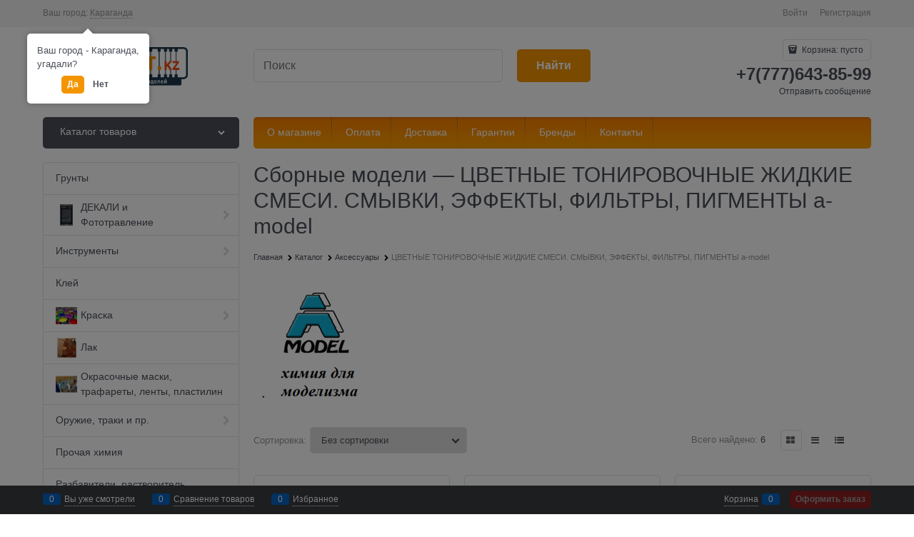

--- FILE ---
content_type: text/html
request_url: http://modelist.kz/dist/assets/cart-mini.UWM3GQIO.html?v=268496860
body_size: 2020
content:
<div>
    <div
        class="cart-mini-block js-cart-mini-block"
        data-ng-if="cartMiniList.isVisibleCart === true || cartMiniList.isMobile === true"
        data-ng-class="{'cart-mini-fixed': cartMiniList.isCartMiniFixed}"
        data-ng-style="{'left': cartMiniList.isCartMiniFixed === true ? cartMiniList.staticPosition.left : 'auto', 'width': cartMiniList.isCartMiniFixed === true ? cartMiniList.staticPosition.width : 'auto'}">
        <div data-ng-if="cartMiniList.cartData.CartProducts != null && cartMiniList.cartData.CartProducts.length > 0">
            <div class="cart-mini-scrollbar-block" data-window-click="!cartMiniList.isMobile ? cartMiniList.clickOut(event) : null">
                <div class="cart-mini-scrollbar">
                    <ul class="cart-mini-list" data-window-scroll="!cartMiniList.isMobile ? cartMiniList.windowScroll(event) : null">
                        <li class="cart-mini-item cs-br-1" data-ng-repeat="item in cartMiniList.cartData.CartProducts track by $index">
                            <a
                                href="javascript:void(0)"
                                ng-if="!item.IsGift && cartMiniList.isShowRemove"
                                data-ng-click="cartMiniList.remove(item.ShoppingCartItemId)"
                                class="link-text-decoration-none cart-mini-remove cs-l-3"
                                title="{{ ::'Js.Cart.HaveNoCartCard' | translate }}">
                                <svg
                                    width="20"
                                    height="20"
                                    version="1.1"
                                    xmlns="http://www.w3.org/2000/svg"
                                    xmlns:xlink="http://www.w3.org/1999/xlink"
                                    viewBox="0 0 486.4 486.4">
                                    <path
                                        fill="currentColor"
                                        d="M446,70H344.8V53.5c0-29.5-24-53.5-53.5-53.5h-96.2c-29.5,0-53.5,24-53.5,53.5V70H40.4c-7.5,0-13.5,6-13.5,13.5
			                        S32.9,97,40.4,97h24.4v317.2c0,39.8,32.4,72.2,72.2,72.2h212.4c39.8,0,72.2-32.4,72.2-72.2V97H446c7.5,0,13.5-6,13.5-13.5
			                        S453.5,70,446,70z M168.6,53.5c0-14.6,11.9-26.5,26.5-26.5h96.2c14.6,0,26.5,11.9,26.5,26.5V70H168.6V53.5z M394.6,414.2
			                        c0,24.9-20.3,45.2-45.2,45.2H137c-24.9,0-45.2-20.3-45.2-45.2V97h302.9v317.2H394.6z"></path>
                                    <path
                                        fill="currentColor"
                                        d="M243.2,411c7.5,0,13.5-6,13.5-13.5V158.9c0-7.5-6-13.5-13.5-13.5s-13.5,6-13.5,13.5v238.5
			                        C229.7,404.9,235.7,411,243.2,411z"></path>
                                    <path
                                        fill="currentColor"
                                        d="M155.1,396.1c7.5,0,13.5-6,13.5-13.5V173.7c0-7.5-6-13.5-13.5-13.5s-13.5,6-13.5,13.5v208.9
			                        C141.6,390.1,147.7,396.1,155.1,396.1z"></path>
                                    <path
                                        fill="currentColor"
                                        d="M331.3,396.1c7.5,0,13.5-6,13.5-13.5V173.7c0-7.5-6-13.5-13.5-13.5s-13.5,6-13.5,13.5v208.9
			                        C317.8,390.1,323.8,396.1,331.3,396.1z"></path>
                                </svg>
                            </a>
                            <div class="row">
                                <div class="col-xs-3">
                                    <figure class="cart-mini-photo">
                                        <a class="cart-mini-photo-link" href="{{item.Link}}"
                                            ><img data-ng-src="{{item.PhotoPath}}" alt="{{item.PhotoAlt}}"
                                        /></a>
                                    </figure>
                                </div>
                                <div class="col-xs-9">
                                    <div class="cart-mini-info">
                                        <div class="cart-mini-name">
                                            <a href="{{item.Link}}" class="cart-mini-name-link" data-ng-bind="item.Name"></a>
                                        </div>
                                        <div class="cart-mini-properties-item" data-ng-if="item.SizeName">
                                            <span
                                                class="cart-mini-properties-name cs-t-3"
                                                data-ng-bind="(cartMiniList.cartData.SizeHeader + ':')"></span>
                                            <span class="cart-mini-properties-value" data-ng-bind="item.SizeName"></span>
                                        </div>
                                        <div class="cart-mini-properties-item" data-ng-if="item.ColorName">
                                            <span
                                                class="cart-mini-properties-name cs-t-3"
                                                data-ng-bind="(cartMiniList.cartData.ColorHeader + ':')"></span>
                                            <span class="cart-mini-properties-value" data-ng-bind="item.ColorName"></span>
                                        </div>
                                        <div class="cart-mini-count">
                                            <span class="cart-mini-count-text cs-t-3">{{ 'Js.Cart.Amount' | translate }}:</span>
                                            <span class="cart-mini-count-value" data-ng-bind="item.Amount"></span>
                                        </div>
                                        <div class="cart-mini-amount-error-wrap">
                                            <div class="cart-mini-amount-error" data-ng-bind="item.Avalible"></div>
                                        </div>
                                        <div class="cart-mini-amount-error-wrap">
                                            <div class="cart-mini-amount-error" data-ng-if="item.Avalible == '' && item.AvailableAmount == 0">
                                                {{ ::'Js.Cart.PreOrder' | translate }}
                                            </div>
                                        </div>
                                        <div class="cart-mini-price">
                                            <span class="cart-mini-price-text cs-t-3">{{ 'Js.Cart.Price' | translate }}:</span>
                                            <span class="cart-mini-price-value" data-ng-bind="item.PriceWithDiscount"></span
                                            ><span data-ng-if="cartMiniList.cartData.IsShowUnits && item.Unit" data-ng-bind="'/' + item.Unit"></span>
                                        </div>
                                        <div
                                            class="cart-mini-custom-option"
                                            data-ng-if="item.SelectedOptions.length > 0"
                                            data-ng-repeat="option in item.SelectedOptions track by $index">
                                            <span
                                                data-ng-if="option.OptionTitle || option.OptionText || option.FormatPrice || option.OptionAmount > 1"
                                                class="cs-t-3"
                                                data-ng-bind="(option.CustomOptionTitle + ':&nbsp;')"></span>
                                            <span>
                                                <span
                                                    data-ng-if="!option.OptionTitle && !option.OptionText && !option.FormatPrice && !(option.OptionAmount > 1)">
                                                    {{option.CustomOptionTitle + option.OptionTitle}}
                                                </span>
                                                <span data-ng-bind="option.OptionTitle"></span>
                                                <span data-ng-bind="option.OptionText"></span>
                                                <span data-ng-bind="option.FormatPrice"></span>
                                                <span
                                                    data-ng-if="option.OptionAmount != null && option.OptionAmount > 1"
                                                    data-ng-bind="'x ' + option.OptionAmount"></span>
                                            </span>
                                        </div>
                                    </div>
                                </div>
                            </div>
                        </li>
                    </ul>
                </div>
            </div>
            <div class="cart-mini-result-block cs-br-1">
                <div
                    class="cart-mini-result-row"
                    data-ng-if="cartMiniList.cartData.TotalProductPrice != null"
                    data-ng-show="cartMiniList.cartData.TotalPrice != cartMiniList.cartData.TotalProductPrice">
                    <span class="cart-mini-result-name">{{ ::'Js.Cart.Sum' | translate }}:</span>
                    <span class="cart-mini-result-value cart-mini-result-sum" data-ng-bind="cartMiniList.cartData.TotalProductPrice"></span>
                </div>
                <div
                    class="cart-mini-result-row"
                    data-ng-if="cartMiniList.cartData.DiscountPrice != null"
                    data-ng-show="cartMiniList.cartData.DiscountPrice != null">
                    <span class="cart-mini-result-name">{{ ::'Js.Cart.Discount' | translate }}:</span>
                    <span class="cart-mini-result-value cart-mini-result-discount-price" data-ng-bind="cartMiniList.cartData.DiscountPrice"></span>
                </div>
                <div class="cart-mini-result-row" data-ng-if="cartMiniList.cartData.Certificate != null">
                    <span class="cart-mini-result-name">{{ ::'Js.Cart.Certificate' | translate }}:</span>
                    <span class="cart-mini-result-value cart-mini-result-certificate" data-ng-bind="cartMiniList.cartData.Certificate"></span>
                </div>
                <div class="cart-mini-result-row" data-ng-if="cartMiniList.cartData.Coupon != null">
                    <span class="cart-mini-result-name">{{ ::'Js.Cart.Coupon' | translate }}:</span>
                    <span class="cart-mini-result-value cart-mini-result-coupon" data-ng-bind="cartMiniList.cartData.Coupon.Price"></span>
                </div>
                <div class="cart-mini-result-row" data-ng-if="cartMiniList.cartData.TotalPrice != null">
                    <span class="cart-mini-result-name">{{ ::'Js.Cart.Total' | translate }}:</span>
                    <span class="cart-mini-result-value cart-mini-result-total-price" data-ng-bind="cartMiniList.cartData.TotalPrice"></span>
                </div>
                <div class="cart-mini-buttons">
                    <a data-ng-if="::cartMiniList.cartData.ShowConfirmButtons" href="cart" class="btn btn-buy btn-xsmall cart-mini-btn-cart">
                        {{ ::'Js.Cart.Cart' | translate }}
                    </a>
                    <a href="checkout" class="btn btn-action btn-xsmall cart-mini-btn-checkout"> {{ ::'Js.Cart.Checkout' | translate }} </a>
                </div>
            </div>
        </div>
        <div
            class="cart-mini-empty"
            data-ng-if="cartMiniList.isVisibleCart === true && (cartMiniList.cartData.CartProducts == null || cartMiniList.cartData.CartProducts.length === 0)">
            {{ ::'Js.Cart.EmptyCart' | translate }}
        </div>
    </div>
</div>


--- FILE ---
content_type: text/css
request_url: http://modelist.kz/combine/modules.css?r=CC9200728D7468AEC58387E8CE7CF9ACACF92DF2
body_size: 169
content:
.callback-modal{max-width:900px}.callback-modal textarea{max-width:100%;min-width:100%;max-height:300px;min-height:100px}.callback-modal .final-text{text-align:center}.adv-modal .adv-modal-inner.callback-dialog,.adv-modal-floating .adv-modal-inner.callback-dialog{min-width:35vw;max-width:35vw}

--- FILE ---
content_type: text/plain
request_url: https://www.google-analytics.com/j/collect?v=1&_v=j102&a=109910666&t=pageview&_s=1&dl=http%3A%2F%2Fmodelist.kz%2Fcategories%2Ftsvetnye-tonirovochnye-zhidkie-smesi-smyvki-effekty-filtry-pigmenty-a-model&ul=en-us%40posix&dt=%D0%A1%D0%B1%D0%BE%D1%80%D0%BD%D1%8B%D0%B5%20%D0%BC%D0%BE%D0%B4%D0%B5%D0%BB%D0%B8%20%D0%A6%D0%92%D0%95%D0%A2%D0%9D%D0%AB%D0%95%20%D0%A2%D0%9E%D0%9D%D0%98%D0%A0%D0%9E%D0%92%D0%9E%D0%A7%D0%9D%D0%AB%D0%95%20%D0%96%D0%98%D0%94%D0%9A%D0%98%D0%95%20%D0%A1%D0%9C%D0%95%D0%A1%D0%98.%20%D0%A1%D0%9C%D0%AB%D0%92%D0%9A%D0%98%2C%20%D0%AD%D0%A4%D0%A4%D0%95%D0%9A%D0%A2%D0%AB%2C%20%D0%A4%D0%98%D0%9B%D0%AC%D0%A2%D0%A0%D0%AB%2C%20%D0%9F%D0%98%D0%93%D0%9C%D0%95%D0%9D%D0%A2%D0%AB%20a-model%20%D0%B2%20%D0%B8%D0%BD%D1%82%D0%B5%D1%80%D0%BD%D0%B5%D1%82-%D0%BC%D0%B0%D0%B3%D0%B0%D0%B7%D0%B8%D0%BD%D0%B5%20Modelist.kz&sr=1280x720&vp=1280x720&_u=YGBAgEABAAAAACAAI~&jid=552106729&gjid=1173151192&cid=1552185900.1768640383&uid=72375315-e741-441a-b5e9-360645d4abac&tid=UA-63701626-1&_gid=525165443.1768640383&_slc=1&z=1361631965
body_size: -284
content:
2,cG-YM5NJP1KSG